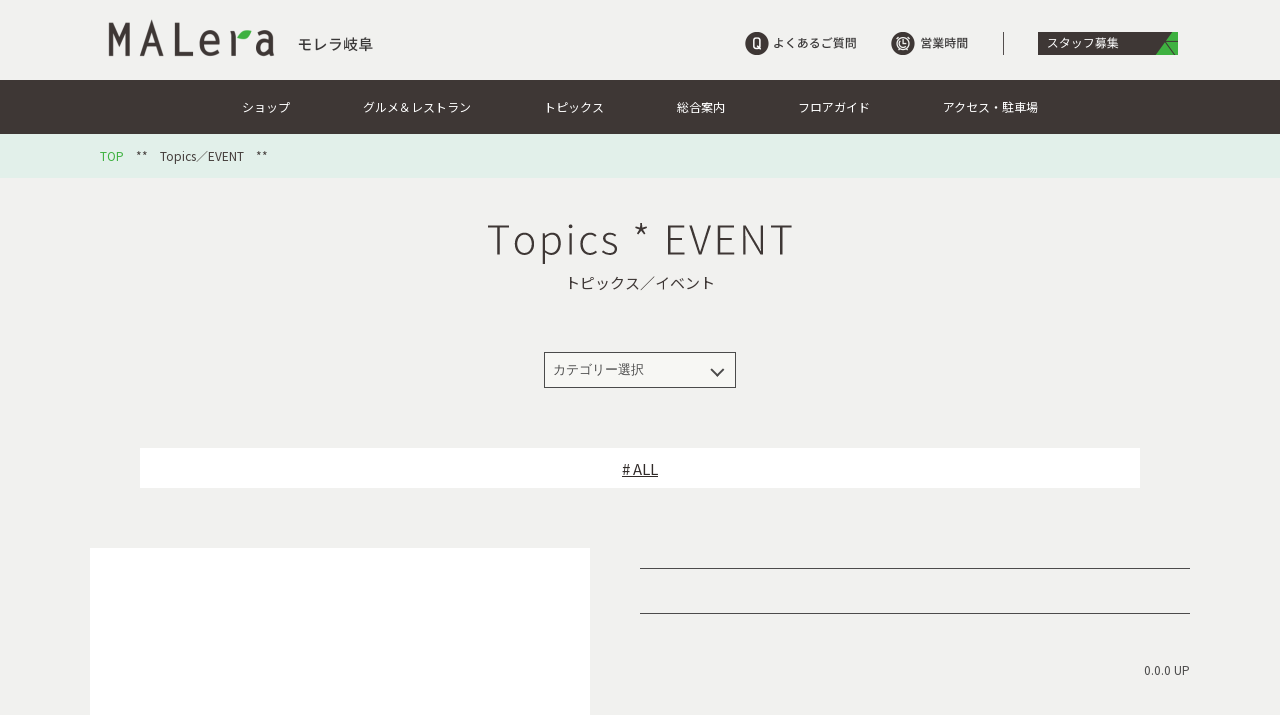

--- FILE ---
content_type: text/html; charset=utf-8
request_url: https://malera-gifu.com/topics-event/detail.cgi?id=1193
body_size: 3957
content:
<!DOCTYPE html PUBLIC "-//W3C//DTD XHTML 1.0 Transitional//EN" "http://www.w3.org/TR/xhtml1/DTD/xhtml1-transitional.dtd">
<html xmlns="http://www.w3.org/1999/xhtml">
<head>
<meta http-equiv="Content-Type" content="text/html; charset=UTF-8" />
<meta name="viewport" content="width=device-width,initial-scale=1.0,minimum-scale=1.0,maximum-scale=1.0,user-scalable=0">
<meta name="keywords" content="モレラ,岐阜,映画,レストラン,ショッピング,シネマ">
<meta name="description" content="樽見鉄道モレラ岐阜駅前。映画、レストラン、イベント、お買物が一日中楽しめる大型ショッピングセンターです。">
<meta http-equiv="Content-script-type" content="text/javascript" />
<meta http-equiv="Content-style-type" content="text/css" />
<script src= "https://malera-gifu.com/js/jquery.js" type="text/javascript"></script>
<script src= "https://malera-gifu.com/js/smoothScroll.js" type="text/javascript"></script>

<script type="text/javascript">
jQuery(document).ready(function($) {
    //PC環境の場合
    if (window.matchMedia( '(min-width: 768px)' ).matches) { //切り替える画面サイズ
        $.ajax({
            url: '../js/scrolltopcontrol_s2.js',
            dataType: 'script',
            cache: false
      });
    //モバイル環境の場合
    } else {
       $.ajax({
            url: '../js/scrolltopcontrol_s2_sp2.js',
            dataType: 'script',
            cache: false
        });
    };
});
</script>

<script src= "https://malera-gifu.com/js/menu.js"></script>

<script type="text/javascript" src="https://malera-gifu.com/js/DropDownMenu.js" ></script>
<script language="JavaScript">
<!--
// プルダウンメニュー
flag = false;
function pullDown() {
  if(flag) menulst.style.visibility = "hidden";
  else menulst.style.visibility = "visible";
  flag = !flag;
}
//-->
</script>

<!--NEWS INFO SLIDE-->

<!--NEWS INFO SLIDE-->
<link rel="stylesheet" type="text/css" href="https://malera-gifu.com/slick/slick.css" media="screen" />
<link rel="stylesheet" type="text/css" href="https://malera-gifu.com/slick/slick-theme.css" media="screen" />
<script src="https://malera-gifu.com/slick/slick.min.js"></script>


<link rel="stylesheet" href="https://malera-gifu.com/js/colorbox/colorbox.css" type="text/css">
<script src="https://malera-gifu.com/js/colorbox/jquery.colorbox.js"></script>
<!-- aa -->
<script>
	jQuery(function(){
	    jQuery(".colorbox").colorbox({
		    maxWidth:"80%",
		    maxHeight:"80%",
		    opacity: 0.7
		});
	});
</script>

<script>
    jQuery(function() {
	  jQuery(".hourtime").colorbox({
	    inline:true,
	    maxWidth:"90%",
	    maxHeight:"90%",
	    opacity: 0.7
	  });
	});
</script>

<link rel="stylesheet" href="https://malera-gifu.com/css/base.css?2.0.5" type="text/css" />

<link rel="stylesheet" href="https://use.fontawesome.com/releases/v5.6.3/css/all.css" type="text/css" />

<link rel="stylesheet" href="https://malera-gifu.com/css/mgstd.css?2.0.5" type="text/css" />


<title> | トピックス／イベントニュース | モレラ岐阜公式HP | MAlLera</title>

<link rel="stylesheet" href="../css/topics.css" type="text/css" />
<script>
	function open_youtube_window(code){   
	  jQuery.colorbox({width:"80%", height:"80%", iframe:true, href:"https://www.youtube.com/embed/"+code+"?autoplay=1"});
	}
</script>


<!-- Google tag (gtag.js) -->
<script async src="https://www.googletagmanager.com/gtag/js?id=G-1MV34V364V"></script>
<script>
  window.dataLayer = window.dataLayer || [];
  function gtag(){dataLayer.push(arguments);}
  gtag('js', new Date());

  gtag('config', 'G-1MV34V364V');
  gtag('config', 'UA-35755819-1');
</script>


<!--facebook ピクセルタグ-->
<!-- Meta Pixel Code -->
<script>
!function(f,b,e,v,n,t,s)
{if(f.fbq)return;n=f.fbq=function(){n.callMethod?
n.callMethod.apply(n,arguments):n.queue.push(arguments)};
if(!f._fbq)f._fbq=n;n.push=n;n.loaded=!0;n.version='2.0';
n.queue=[];t=b.createElement(e);t.async=!0;
t.src=v;s=b.getElementsByTagName(e)[0];
s.parentNode.insertBefore(t,s)}(window, document,'script',
'https://connect.facebook.net/en_US/fbevents.js');
fbq('init', '3157617731226384');
fbq('track', 'PageView');
</script>
<noscript><img height="1" width="1" style="display:none"
src="https://www.facebook.com/tr?id=3157617731226384&ev=PageView&noscript=1"
/></noscript>
<!-- End Meta Pixel Code -->
<!--/facebook ピクセルタグ-->
</head>
<body>



<!--HEADER-->
<p id="pagetopbtn"><a href="#wrap"><img src="https://malera-gifu.com/img/common/pagetop.png" width="100%"></a></p>
<a href="#top" id="top"></a>
<header>
        <div id="hour"><script>
      function showPopup(){  
        var x = document.getElementsByClassName("hourtime-sp-wrapper");
        x[0].classList.remove("is-hidden");
        }
      function hidePopup(){ 
        var x = document.getElementsByClassName("hourtime-sp-wrapper");
        x[0].classList.add("is-hidden");
        }
</script>

<ul>

<button onclick="showPopup()"><img src="https://malera-gifu.com/img/sp/common/header_bnr-hours.gif" alt="営業時間" width="100%"></button>
<div class="hourtime-sp-wrapper is-hidden">
  <div class="hourtime-sp-bg" onclick="hidePopup()"></div>
  <div class="hourtime-sp-main">

    <section id="hourtimewrap">
        <div id="hourtime">
            <div class="closebtn" onclick="hidePopup()">×</div>
            <div class="title">営業時間</div>
            <ul>
            <li>
                <div class="area">専門店</div>
				<div class="time">10:00 〜 21:00</div>
            </li>
            <li>
                <div class="area">フードガーデン</div>
				<div class="time">10:00 〜 21:00　</div>
            </li>
            <li>
                <div class="area">グルメアベニュー</div>
				<div class="time">11:00 〜 22:00</div>
            </li>
            <li>
				<div class="area">ATM営業時間 10:00 〜 21:00</div>
            </li>
            <li>
				<div class="area">駐車場（東側）終日</div>
            </li>
            <li>
				<div class="area">駐車場（⻄側）9:00 〜 22:00</div>
            </li>
            </ul>
            <div class="btn-detail vect"><a href="https://malera-gifu.com/info-businesshours/#anc01">詳しくはこちら</a></div>
        </div>
    </section>

    </div>
</div>


</div>
    <div id="logowrap">
        <h1 id="logo"><a href="https://malera-gifu.com/"><img src="https://malera-gifu.com/img/common/logo.png" alt="モレラ岐阜" width="100%"></a></h1>
    </div>
	<div id="bnr">
        <div class="bnr-staff"><a href="https://malera-gifu-recruit.jp/-/top/" target="_blank"><img src="https://malera-gifu.com/img/common/header_bnr-staff.gif" alt="スタッフ募集" width="100%"></a></div>
        <div class="bnr-link1"><a href="https://malera-gifu.com/info-businesshours/"><img src="https://malera-gifu.com/img/common/header_bnr-hours.gif" alt="営業時間" width="100%"></a></div>
        <div class="bnr-link2"><a href="https://malera-gifu.com/info-faq/"><img src="https://malera-gifu.com/img/common/header_bnr-faq.gif" alt="よくあるご質問" width="100%"></a></div>
    </div>
    
    <div id="menu-sp-area">
		<div class="menu-sp">
	        <div id="nav">
	        
	            <div class="btn-close">&nbsp;</div>
	            <ul>
	                <li class="vect"><a href="https://malera-gifu.com/">HOME</a></li>
	                <li class="vect"><a href="https://malera-gifu.com/shopguide/">ショップ</a></li>
	                <li class="vect"><a href="https://malera-gifu.com/gourmet/">グルメ＆レストラン</a></li>
	                <li class="topi vect">トピックス</li>
	                <li class="sbmenu"><a href="https://malera-gifu.com/topics-event">イベントニュース</a></li>
	                <li class="sbmenu"><a href="https://malera-gifu.com/topics-shopnews">ショップニュース</a></li>
	                <li class="sbmenu"><a href="https://malera-gifu.com/topics-malera">モレラからのお知らせ</a></li>
	                <li class="sbmenu"><a href="https://malera-gifu.com/topics-campaign/">セール・キャンペーン</a></li>
	                <li class="vect"><a href="https://malera-gifu.com/information/">総合案内</a></li>
	                <li class="vect"><a href="https://malera-gifu.com/floorguide/">フロアガイド</a></li>
	                <li class="vect"><a href="https://malera-gifu.com/info-access/">アクセス・駐車場</a></li>
	            </ul>
                <table class="ftmenu">
                    <tr>
                        <td><a href="https://malera-gifu.com/info-faq/">よくあるご質問</a></td>
                        <td><a href="https://malera-gifu-recruit.jp/-/top/" target="_blank">スタッフ募集</a></td>
                    </tr>
                    <tr>
                        <td><a href="https://malera-gifu.com/sitemap/">サイトマップ</a></td>
                        <td><a href="https://malera-gifu.com/privacy/">プライバシーポリシー</a></td>
                    </tr>
                </table>
	        </div>
	        <button class="menu"><span></span><span></span><span></span></button>
	    </div>
	    <div class="btn-open">&nbsp;</div>
	    
	</div>

</header>

<h2 id="naviwrap">
    <div id="navi">
		<a href="../shopguide/">ショップ</a>
<a href="../gourmet/">グルメ＆レストラン</a>
<a href="#" id="mmenu1" onMouseOver="mopen(1);" onMouseOut="mclosetime();">トピックス</a>
<div class="submenu" id="menu1" onMouseOver="mcancelclosetime()" onMouseOut="mclosetime();">
    <div class="list-menu">
        <a href="../topics-event/">イベントニュース</a>
        <a href="../topics-shopnews/">ショップニュース</a>
        <a href="../topics-malera/">モレラからのお知らせ</a>
        <a href="../topics-campaign/">セール・キャンペーン</a>
    </div>
</div>
<a href="../information/">総合案内</a>
<a href="../floorguide/">フロアガイド</a>
<a href="../info-access/">アクセス・駐車場</a>
    </div>
</h2>


<!--CRUMB-->
<div id="crumb">
    <div class="inner"><a class="top" href="https://malera-gifu.com/">TOP</a>　**　<a href="./">Topics／EVENT</a>　**　</div>
</div>


<!--CONTENTS-->
<div id="container">


<h2 id="topicsevent_title"><img src="../img/topics/topicsevent-title.svg" alt="topics event"></h2>
<h3 id="contents_sbtitle">トピックス／イベント</h3>

<div class="topics-slct bx">
<select onchange="location.href=this.value">
    <option value="" hidden>カテゴリー選択</option>
    <option value="https://malera-gifu.com/topics-event">イベント</option>
    <option value="https://malera-gifu.com/topics-shopnews">ショップニュース</option>
    <option value="https://malera-gifu.com/topics-malera">モレラからのお知らせ</option>
    <option value="https://malera-gifu.com/topics-campaign">セール・キャンペーン</option>
</select>
</div>

		<div id="tag">	<a href='./?md=all'"># ALL</a>
</div>


<div id="topics_detail">
    <div class="ph">
    	<li><img src='https://malera-gifu.com/img/noimg.gif' alt='' style='width:100%;' />
    	
    </div>
    <div class="conts">
        <div class="ttl"></div>
        <div class="area">
        	
        	
        </div>
        <p></p>
        
        <div class="date">0.0.0 UP</div>
    </div>
</div>




<div class="btnbase"><a href="./" class="btn"><span class="btn-more vect">イベント一覧</span></a></div>

    
</div>
<!--/CONTENTS-->



<!--footer-->

<footer>
    <div id="ft-navi">
        <a href="../info-faq/">よくあるご質問</a><a href="../info-eventspace/">イベント・催事スペースのご案内</a><span class="br-sp"></span>
        <a href="https://malera-gifu-recruit.jp/-/top/index.html">スタッフ募集</a><a href="../sitemap/">サイトマップ</a><span class="br-sp"></span>
        <a href="../privacy/">プライバシーポリシー</a><a href="https://malera-gifu.com/staffonly/menu.php">スタッフサイト</a>
    </div>
    <h2 class="logo"><a href="../"><img src="../img/common/logo-ft.png" alt="モレラ岐阜" width="100%"></a></h2>
    <div class="copy">Copyright &copy; モレラ岐阜 , All Rights Reserved</div>
</footer>



</body>
</html>


--- FILE ---
content_type: text/css
request_url: https://malera-gifu.com/slick/slick-theme.css
body_size: 925
content:
@charset 'UTF-8';
/* Slider */
.slick-loading .slick-list
{
    background: #fff url('ajax-loader.gif') center center no-repeat;
}

/* Icons */
@font-face
{
}
/* Arrows */
.slick-prev
{
    position: absolute;
    top: 28%;

    display: block;

    width: 48px;
    height: 42px;
    padding: 0;

    cursor: pointer;

    color: transparent;
    border: none;
    outline: none;
  background: url(../img/slide/arrow-L.png); background-size: 48px 42px;
    z-index: 100;
}
.slick-next
{
    position: absolute;
    top: 28%;

    display: block;

    width: 48px;
    height: 42px;
    padding: 0;

    cursor: pointer;

    color: transparent;
    border: none;
    outline: none;
  background: url(../img/slide/arrow-R.png); background-size: 48px 42px;
    z-index: 100;
}
.slick-next:hover,
.slick-next:focus
{
    color: transparent;
    outline: none;
  background: url(../img/slide/arrow-R.png); background-size: 48px 42px;
}
.slick-prev:hover,
.slick-prev:focus
{
    color: transparent;
    outline: none;
  background: url(../img/slide/arrow-L.png); background-size: 48px 42px;
}
.slick-prev:hover:before,
.slick-prev:focus:before,
.slick-next:hover:before,
.slick-next:focus:before
{
    opacity: 1;
}
.slick-prev.slick-disabled:before,
.slick-next.slick-disabled:before
{
    opacity: .25;
}

.slick-prev:before,
.slick-next:before
{
    font-family: 'slick';
    font-size: 20px;
    line-height: 1;

    opacity: .75;
    color: white;

    -webkit-font-smoothing: antialiased;
    -moz-osx-font-smoothing: grayscale;
}

.slick-prev
{
    left: -16px;
}
[dir='rtl'] .slick-prev
{
    right: -16px;
    left: auto;
}
.slick-prev:before
{
}
[dir='rtl'] .slick-prev:before
{
}

.slick-next
{
    right: -16px;
}
[dir='rtl'] .slick-next
{
    right: auto;
    left: -16px;
}
.slick-next:before
{
}
[dir='rtl'] .slick-next:before
{
}





/* Dots */
.slick-dotted.slick-slider
{
    margin-bottom: 30px;
}

.slick-dots
{
    position: absolute;
    bottom: -25px;

    display: block;

    width: 100%;
    padding: 0;
    margin: 0;

    list-style: none;

    text-align: center;
}
.slick-dots li
{
    position: relative;

    display: inline-block;

    width: 20px;
    height: 20px;
    margin: 0 5px;
    padding: 0;

    cursor: pointer;
}
.slick-dots li button
{
    font-size: 0;
    line-height: 0;

    display: block;

    width: 20px;
    height: 20px;
    padding: 5px;

    cursor: pointer;

    color: transparent;
    border: 0;
    outline: none;
    background: transparent;
}
.slick-dots li button:hover,
.slick-dots li button:focus
{
    outline: none;
}
.slick-dots li button:hover:before,
.slick-dots li button:focus:before
{
    opacity: 1;
}
.slick-dots li button:before
{
    font-family: 'slick';
    font-size: 6px;
    line-height: 20px;

    position: absolute;
    top: 0;
    left: 0;

    width: 20px;
    height: 20px;

    content: '•';
    text-align: center;

    opacity: .25;
    color: black;

    -webkit-font-smoothing: antialiased;
    -moz-osx-font-smoothing: grayscale;
}
.slick-dots li.slick-active button:before
{
    opacity: .75;
    color: black;
}



@media only screen and (max-width: 768px) {

.svect-non .slick-prev, .svect-non .slick-next { display: none; }

.slick-prev
{
    position: absolute;
    top: 27%;

    display: block;

    width: 44px;
    height: 38px;
    padding: 0;

    cursor: pointer;

    color: transparent;
    border: none;
    outline: none;
  background: url(../img/slide/arrow-L.png); background-size: 44px 38px;
    z-index: 10;
}
.slick-next
{
    position: absolute;
    top: 27%;

    display: block;

    width: 44px;
    height: 38px;
    padding: 0;

    cursor: pointer;

    color: transparent;
    border: none;
    outline: none;
  background: url(../img/slide/arrow-R.png); background-size: 44px 38px;
    z-index: 10;
}
.slick-next:hover,
.slick-next:focus
{
    color: transparent;
    outline: none;
  background: url(../img/slide/arrow-R.png); background-size: 44px 38px;
}
.slick-prev:hover,
.slick-prev:focus
{
    color: transparent;
    outline: none;
  background: url(../img/slide/arrow-L.png); background-size: 44px 38px;
}
.slick-prev:hover:before,
.slick-prev:focus:before,
.slick-next:hover:before,
.slick-next:focus:before
{
    opacity: 1;
}
.slick-prev.slick-disabled:before,
.slick-next.slick-disabled:before
{
    opacity: .25;
}

.slick-prev:before,
.slick-next:before
{
    font-family: 'slick';
    font-size: 20px;
    line-height: 1;

    opacity: .75;
    color: white;

    -webkit-font-smoothing: antialiased;
    -moz-osx-font-smoothing: grayscale;
}

.slick-prev
{
    left: 0px;
}
[dir='rtl'] .slick-prev
{
    right: 0px;
    left: auto;
}
.slick-prev:before
{
}
[dir='rtl'] .slick-prev:before
{
}

.slick-next
{
    right: 0px;
}
[dir='rtl'] .slick-next
{
    right: auto;
    left: 0px;
}
.slick-next:before
{
}
[dir='rtl'] .slick-next:before
{
}

}


--- FILE ---
content_type: text/css
request_url: https://malera-gifu.com/css/base.css?2.0.5
body_size: 5690
content:
@import url(//fonts.googleapis.com/earlyaccess/notosansjp.css);
@charset "UTF-8";
/* CSS Document */

html			{ height: 100%; background: #f1f1ef; }
body			{ margin: 0; padding: 0 0 1px 0; border: 0; color: #4c4c4c; text-align: left; font-size: 90%; font-family: 'Noto Sans JP', sans-serif; font-weight: normal; font-style: normal; -webkit-text-size-adjust: 100%; }
div				{ vertical-align: bottom; line-height: 1em; }
form			{ margin:0; padding:0; }
img				{ margin:0; padding:0; font-size:0; line-height:0; border:0; }
ul,ol,li		{ margin:0px; padding:0px; list-style-type:none; line-height:1em;/*IE・FF*/ vertical-align:top;/*IE*/ }
h1,h2,h3,h4,h5,h6,p,address { font-size:100%; font-weight:normal; font-style:normal; margin-left:0; margin-right:0; margin-top:0; }
a { text-decoration: none; outline: none!important; }
a[href^="tel:"] { color: #ff0000; text-decoration: none; }


header			{ position: relative; margin: 0 auto; padding: 0; width: 100%; height: 80px; }
header #hour	{ display: none; }
header #logowrap{ position: absolute; top: 15px; left: 8vw; margin: 0; padding: 0; display: flex; }
header #logo	{ margin: 0; padding: 0; width: 285px; }
header #aniv_15th	{ margin: 0; padding: 0; width: 158px; }
header #bnr 	{ position: absolute; top: 32px; right: 8vw; margin: 0; padding: 0; width: 600px; overflow: hidden; }
header #bnr .bnr-staff	{ float: right; margin: 0 0 0 34px; padding: 0 0 0 34px; width: 140px; border-left: 1px solid #534d4d; }
header #bnr .bnr-link1	{ float: right; margin: 0 0 0 34px; padding: 0; width:  78px; }
header #bnr .bnr-link2	{ float: right; margin: 0 0 0 34px; padding: 0; width: 112px; }

@media only screen and (max-width: 1200px) {
header			{ position: relative; margin: 0 auto; padding: 0; width: 1200px; height: 80px; }
}

@media only screen and (max-width: 1030px) {
header			{ position: relative; margin: 0 auto; padding: 0; width: 100%; height: 80px; }
header #hour	{ display: none; }
header #logowrap{ position: absolute; top: 2.5vw; left: 1vw; margin: 0; padding: 0; display: flex; }
header #logo	{ margin: 0; padding: 0; width: 33%; }
header #aniv_15th	{ margin: 0; padding: 0; width: 18%; }
header #bnr 	{ position: absolute; top: 32px; right: 1vw; margin: 0; padding: 0; width: 600px; overflow: hidden; }
header #bnr .bnr-staff	{ float: right; margin: 0 0 0 14px; padding: 0 0 0 14px; width: 140px; border-left: 1px solid #534d4d; }
header #bnr .bnr-link1	{ float: right; margin: 0 0 0 14px; padding: 0; width:  78px; }
header #bnr .bnr-link2	{ float: right; margin: 0 0 0 14px; padding: 0; width: 112px; }
}

@media only screen and (max-width: 768px) {
header			{ position: relative; margin: -100px 0 0 0; padding: 0; width: 100%; height: 70px; display: -webkit-flex; display: flex; background-size: 29.6px 9.6px; position: fixed; z-index: 100; 
background-image: url(../img/sp/common/btn-menu.gif);
background-repeat: no-repeat;
    background-color: #fff;
    background-position: right 16px bottom 14px; }
header #hour	    { display: block; margin: 12px 0 0 -5px; padding: 0; }
header #hour img   { width: 46px; }
header #logowrap{ position: static; margin: 0 0 0 -8px; padding: 0; }
header #logo	    { margin: 0; padding: 19px 0 0 0; width: 56%; }
header #logo img    { width: 100%; }
header #aniv_15th   { margin: 0 0 0 -8px; padding: 19px 0 0 0; width: 32%; }
header #aniv_15th img    { width: 100%; }
header #bnr 	{ display: none; }
header #hour button	    { border: none; background: none; }
    
@media screen and (orientation: landscape) {
header #logowrap{ position: static; margin: 0 0 0 20%; padding: 0; }
header #logo	    { margin: 0; padding: 17px 0 0 0; width: 40%; }
header #logo img    { width: 100%; }
header #aniv_15th   { margin: 0 0 0 0; padding: 17px 0 0 0; width: 24%; }
header #aniv_15th img    { width: 100%; }
}
}


footer			{ margin: 0; padding: 70px 0; width: 100%; background: #302a28; border-top: 10px solid #3e3735; text-align: center; clear: both; }
footer #ft-navi	{ margin: 0 auto 90px auto; padding: 0; width: 1100px; font-size: 12px; color: #fff; line-height: 1.2em; }
footer #ft-navi a	{ margin: 0 20px; padding: 10px 0; text-decoration: none; color: inherit; }
footer #ft-navi a { display: inline-block; position: relative; text-decoration: none; }
footer #ft-navi a::after { position: absolute; content: ''; top: 2.5em; left: 0; width: 100%; height: 1px; opacity: 0; background: #3eb140; transition: all .6s ease 0s; visibility: hidden; }
footer #ft-navi a:hover { cursor: pointer; }
footer #ft-navi a:hover::after { bottom: 2px; opacity: 1; visibility: visible; }

footer h2.logo	{ margin: 0 auto 30px auto; padding: 0; width: 166px; }
footer .copy	{ margin: 0; padding: 0; font-size: 11px; color: #fff; line-height: 1.2em; text-align: center; letter-spacing: 2px; }

@media only screen and (max-width: 1200px) {
footer			{ margin: 0; padding: 70px 0; width: 1200px; background: #302a28; border-top: 10px solid #3e3735; text-align: center; clear: both; }
}

@media only screen and (max-width: 768px) {
footer			{ margin: 0; padding: 25px 0; width: 100%; background: #302a28; border-top: 10px solid #3e3735; text-align: left; }
footer #ft-navi	{ margin: 0 auto 50px auto; padding: 0; width: 93%; font-size: 12px; color: #fff; line-height: 1.2em; overflow: hidden; }
footer #ft-navi a	{ margin: 0 0; padding: 10px 0; text-decoration: none; color: inherit; width: 50%; display: block; float: left; }
footer #ft-navi a:hover::after { bottom: 2px; opacity: 0; visibility: visible; }

footer h2.logo	{ margin: 0 auto 30px auto; padding: 0; width: 40%; }
footer .copy	{ margin: 0; padding: 0; font-size: 11px; color: #fff; line-height: 1.2em; text-align: center; letter-spacing: 2px; }

@media screen and (orientation: landscape) {
footer #ft-navi	{ margin: 0 auto 30px auto; padding: 0; width: 93%; font-size: 14px; color: #fff; line-height: 1.2em; overflow: hidden; }
footer #ft-navi a	{ margin: 0; padding: 10px 0 10px 10%; text-decoration: none; color: inherit; width: 40%; display: block; float: left; }
footer h2.logo	{ margin: 0 auto 20px auto; padding: 0; width: 20%; }
}
}


#naviwrap			{ margin: 0 0 0 0; padding: 0 0; width: 100%; background: #3e3735; }
#naviwrap #navi		{ margin: 0 auto; padding: 0; width: 1100px; font-size: 12px; color: #fff; line-height: 1.2em; text-align: center; position: relative; }
#naviwrap #navi a	{ margin: 0 30px; padding: 20px 5px; color: inherit; text-decoration: none; }
#naviwrap #navi a { display: inline-block; position: relative; text-decoration: none; }
#naviwrap #navi a::after { position: absolute; content: ''; top: 3.3em; left: 0; width: 100%; height: 1px; opacity: 0; background: #3eb140; transition: all .6s ease 0s; visibility: hidden; }
#naviwrap #navi a:hover { cursor: pointer; }
#naviwrap #navi a:hover::after { bottom: 2px; opacity: 1; visibility: visible; }

#naviwrap .list-menu		{ margin: 0; padding: 13px 0; border-top: 2px solid #2f2927; border-bottom: 2px solid #2f2927; }
#naviwrap .list-menu a		{ margin: 0; padding: 13px 0 !important; font-size: 12px; color: #f1f1ef; line-height: 1em; text-align: left; text-decoration: none; }
#naviwrap .list-menu a::after { position: absolute; content: ''; top: 2.7em !important; left: 0; width: 100%; height: 1px; opacity: 0; background: #3eb140; transition: all .6s ease 0s; visibility: hidden; }

#naviwrap .submenu		{ visibility: hidden; position: absolute; top: 53px; left: 420px; width: 200px; background: #36302e; z-index: 100; margin: 0; padding: 13px 0;  }

@media only screen and (max-width: 1200px) {
#naviwrap			{ margin: 0 0 0 0; padding: 0 0; width: 1200px; background: #3e3735; }
}

@media only screen and (max-width: 768px) {
#naviwrap			{ display: none; }
}

/* ==================================================
MENU
===================================================== */

.menu-sp	{ display: none; }


@media screen and (max-width: 768px) {

.menu-sp	{ display: block; width: 100%; }

.menu, .menu span { display: inline-block; -webkit-transition: all .6s; transition: all .6s; box-sizing: border-box; }

.btn-open	{ margin: 0; padding: 0; width: 54px; height: 54px; border-radius: 16px; position: absolute; right: 12px; top: 7px; }
.btn-close	{ margin: 0; padding: 0; width: 54px; height: 54px; border-radius: 16px; position: absolute; right: 12px; top: 7px; }

.menu { position: fixed; top: 15px; right: 15px; width: 31px; height: 23px; z-index: 10; border: none; background: #fff; }

.menu span { position: absolute; left: 0; width: 100%; height: 3px; background-color: #323131; z-index: 1000; }

.menu span:nth-of-type(1) { top: 0px; }
.menu span:nth-of-type(2) { top: 10px; }
.menu span:nth-of-type(3) { bottom: 0px; }

.menu.active span:nth-of-type(1) { -webkit-transform: translateY(10px) rotate(45deg); transform: translateY(10px) rotate(45deg); }
.menu.active span:nth-of-type(2) { opacity: 0; }
.menu.active span:nth-of-type(3) { -webkit-transform: translateY(-10px) rotate(-45deg); transform: translateY(-10px) rotate(-45deg); }



#nav { position: fixed; top: 70px; right: 0; z-index: 10; padding: 0 7%; width: 86%; height: 100%; opacity: 0; transition: all 0.6s ease-in-out; visibility: hidden; background: #fff;  }

#nav.active { right: 0; opacity: 1.0; -moz-transform: translateX(0); -webkit-transform: translateX(0); transform: translateX(0); visibility: visible; }

#nav ul				{ margin: 0 auto 15px auto; padding: 0 0 0 15px; width: 80%; }
#nav ul li			{ position: relative; display: block; list-style-type: none; margin: 0; padding: 0; width: 100%; border: none; border-bottom: 1px solid #e4e7e4; }
#nav ul li a	{ display: block; padding: 10px 0 10px 0; transition: all 0.6s ease-in-out; text-align: left; text-decoration: none; color: #3e3735; font-size: 14px; line-height: 1em; vertical-align: middle; }

#nav ul li::before{ left: 0; width: 6px; height: 6px; border-top: 1px solid #3eb140; border-right: 1px solid #3eb140; -webkit-transform: rotate(45deg); transform: rotate(45deg); }

#nav ul li.topi		{ position: relative; display: block; list-style-type: none; margin: 0; padding: 10px 0 10px 0; width: 100%; border: none; border-bottom: 1px solid #e4e7e4; }
#nav ul li.topi::before{ left: -28px; width: 6px; height: 6px; border-top: 1px solid #3eb140; border-right: 1px solid #3eb140; -webkit-transform: rotate(135deg); transform: rotate(135deg); }


#nav .vect::before,
#nav .vect::after{ position: absolute; top: 0; bottom: 0; left: -30px; margin: auto; content: ""; vertical-align: middle; }

#nav ul li.sbmenu	{ position: relative; display: block; list-style-type: none; margin: 0; padding: 0 0 0 10%; width: 90%; border: none; border-bottom: 1px solid #e4e7e4; }

#nav table.ftmenu      { margin: 0 auto; padding: 0 0 0 10px; width: 80%; border-spacing: 0; }
#nav table.ftmenu td   { margin: 0 auto; padding: 13px 0; width: 50%; font-size: 12px; color: #3e3735; line-height: 1em; text-align: left; }
#nav table.ftmenu a   { color: inherit; }
}







.btn-more           { position: relative; margin: 0 auto; padding: 15px 50px 15px 30px; border: 1px solid #4c4b4b; font-size: 14px; color: #4c4b4b; line-height: 1.2em; text-align: center; }
.btn-more:hover     { position: relative; margin: 0 auto; padding: 15px 50px 15px 30px; border: 1px solid #4c4b4b; font-size: 14px; color: #fffef7; line-height: 1.2em; transition: all 0.6s; background: #4c4b4b; text-align: center; }
.btn-more::before,
.btn-more::after{ position: absolute; top: 0; bottom: 0; right: -450px; margin: auto; content: ""; vertical-align: middle; }

.btnbase .vect::before{ right: 24px; width: 8px; height: 8px; border-top: 1.5px solid #4c4b4b; border-right: 1.5px solid #4c4b4b; -webkit-transform: rotate(45deg); transform: rotate(45deg); }

a.btn { text-decoration: none; }
a.btn:hover .vect::before{ right: 24px; width: 8px; height: 8px; border-top: 1.5px solid #fffef7; border-right: 1.5px solid #fffef7; -webkit-transform: rotate(45deg); transform: rotate(45deg); }

.btnbase { margin: 0; text-align: center; }
.bb1 { margin: 50px 0 60px 0; }
.bb2 { background: #fff; }
.bb3 { margin: 50px 0 100px 0; }

.btn-search { position: relative; margin: 0 auto; padding: 15px 0; border: 1px solid #4c4b4b; font-size: 14px; color: #4c4b4b; line-height: 1.2em; text-align: center; clear: both; background: #fff; width: 20%; }
.btn-search i { position: absolute; top: 15px; right: 15px; font-size: 15px; color: #4c4b4b; }
.btn-search:hover { position: relative; margin: 0 auto; padding: 15px 0; border: 1px solid #4c4b4b; font-size: 14px; color: #fff; line-height: 1.2em; text-align: center; clear: both; background: #4c4b4b; width: 20%; transition: all 0.6s;  }
.btn-search:hover i { position: absolute; top: 15px; right: 15px; font-size: 15px; color: #fff; }

@media screen and (max-width: 768px) {
.btn-more    { position: relative; margin: 0 auto; padding: 12px 13% 12px 10%; border: 1px solid #4c4b4b; font-size: 14px; color: #4c4b4b; line-height: 1.2em; text-align: center; font-weight: 500; }
.btn-more:hover    { position: relative; margin: 0 auto; padding: 12px 13% 12px 10%; border: 1px solid #4c4b4b; font-size: 14px; color: #fffef7; line-height: 1.2em; text-align: center; font-weight: 500; }
.btn-more::before,
.btn-more::after{ position: absolute; top: 0; bottom: 0; right: -450px; margin: auto; content: ""; vertical-align: middle; }

.btnbase .vect::before{ right: 10%; width: 8px; height: 8px; border-top: 1.5px solid #4c4b4b; border-right: 1.5px solid #4c4b4b; -webkit-transform: rotate(45deg); transform: rotate(45deg); }

a.btn { text-decoration: none; }
a.btn:hover .vect::before{ right: 10%; width: 8px; height: 8px; border-top: 1.5px solid #fffef7; border-right: 1.5px solid #fffef7; -webkit-transform: rotate(45deg); transform: rotate(45deg); }

.btnbase { margin: 0 auto; width: 100%; text-align: center; }
.bb1 { margin: 50px 0 60px 0; }
.bb2 { background: #fff; }
.bb3 { margin: 50px 0 100px 0; }

.btn-search { position: relative; margin: 0 auto; padding: 15px 5% 15px 0; border: 1px solid #4c4b4b; font-size: 14px; color: #4c4b4b; line-height: 1.2em; text-align: center; clear: both; background: #fff; width: 35%; }
.btn-search i { position: absolute; top: 15px; right: 15px; font-size: 15px; color: #4c4b4b; }
.btn-search:hover { position: relative; margin: 0 auto; padding: 15px 0; border: 1px solid #4c4b4b; font-size: 14px; color: #fff; line-height: 1.2em; text-align: center; clear: both; background: #4c4b4b; width: 40%; transition: all 0.6s;  }
.btn-search:hover i { position: absolute; top: 15px; right: 15px; font-size: 15px; color: #fff; }
}


#crumb      { margin: 0 0 45px 0; padding: 0; width: 100%; background: #e2f0ea; }
#crumb .inner  { margin: 0 auto; padding: 16px 0; width: 1080px; font-size: 12px; color: #453e3c; line-height: 1em; }
#crumb .inner a  { margin: 0; padding: 0; font-size: 12px; color: #453e3c; line-height: 1em; text-decoration: none; }

#crumb .inner a { display: inline-block; position: relative; text-decoration: none; }
#crumb .inner a::after { position: absolute; content: ''; top: 1.4em; left: 0; width: 100%; height: 1px; opacity: 0; background: #3eb140; transition: all .6s ease 0s; visibility: hidden; }
#crumb .inner a:hover { cursor: pointer; }
#crumb .inner a:hover::after { bottom: 2px; opacity: 1; visibility: visible; }


#crumb .inner a.top  { margin: 0; padding: 0; font-size: 12px; color: #3eb140; line-height: 1em; text-decoration: none; }

@media only screen and (max-width: 1200px) {
#crumb      { margin: 0 0 45px 0; padding: 0; width: 1200px; background: #e2f0ea; }
}

@media screen and (max-width: 768px) {
#crumb      { display: none; }
}

#container { margin: 0 0 90px 0; }

@media screen and (max-width: 768px) {
#container { margin: 100px 0 50px 0; }
}


@media screen and (min-width: 768px){	
.br-pc { display:block; }
.br-sp { display:none; }
}
@media screen and (max-width: 768px){	
.br-pc { display:none; }
.br-sp { display:block; }
}


.img-pc { display: block; }
.img-sp { display: none; }

@media screen and (max-width: 768px) {
.img-pc { display: none; }
.img-sp { display: block; }
}

@media screen and (max-width: 768px) {
.anchor{ margin-top: -120px; padding-top: 120px; }
}


#contents_sbtitle { margin: 0 auto 60px auto; padding: 0; font-size: 15px; color: #3e3735; line-height: 1.2em; text-align: center; }
.contents_sbtitle2 { margin: 0 auto 30px auto; padding: 0; font-size: 21px; color: #302a28; line-height: 1.2em; text-align: center; text-underline-offset: 10px; text-decoration: underline; letter-spacing: 0.2em; }
.mbtn60 { margin: 0 auto 60px auto; }

.contents_sbtitle3 { margin: 0 auto 60px auto; padding: 0; text-align: center; border-bottom: 4px solid #4c4b4b; width: 1050px; }
.contents_sbtitle3 .ttl { margin: 0 auto -10px auto; padding: 0; font-size: 13px; color: #3e3735; line-height: 1.2em; text-align: center; background: #f1f1ef; width: 300px; }
.contents_sbtitle3 .ttl img { margin: 0 0 10px 0; width: 165px; }

@media screen and (max-width: 768px){	
#contents_sbtitle     { margin: 0 auto 35px auto; padding: 0; font-size: 13px; color: #3e3735; line-height: 1.2em; text-align: center; font-weight: 500; }
.contents_sbtitle2 { margin: 0 auto 20px auto; padding: 0; font-size: 18px; color: #302a28; line-height: 1.2em; text-align: center; text-underline-offset: 10px; text-decoration: underline; font-weight: 500; letter-spacing: 0.1em; }
.mbtn60 { margin: 0 auto 40px auto; }

.contents_sbtitle3 { margin: 0 auto 30px auto; padding: 0; text-align: center; border-bottom: 4px solid #4c4b4b; width: 100%; }
.contents_sbtitle3 .ttl { margin: 0 auto -10px auto; padding: 0; font-size: 16px; color: #3e3735; line-height: 1.2em; font-weight: 500; text-align: center; background: #f1f1ef; width: 50%; }
.contents_sbtitle3 .ttl img { margin: 0 0 10px 0; width: 70%; }

@media screen and (orientation: landscape) {
.contents_sbtitle3 .ttl img { margin: 0 0 10px 0; width: 45%; }
}


}


.slide			{ overflow: hidden; margin: 0 auto 0 auto; padding: 0 50px; width: 1050px; }
.slide .news	{ float: left; margin: 0 25px 50px 25px; padding: 13px 0 0 0; width: 300px; position: relative; }
.slide .news:hover	{ opacity: 0.6; transition: all 0.6s; }
.slide .news .imgbx	{ margin: 0 auto 15px auto; padding: 0; width: 300px; height: 210px; }
.slide .news .imgbx img { width: 300px; height: 210px; object-fit: contain; } 
.slide .news .lead	{ margin: 0 0 10px 0; padding: 0; font-size: 15px; color: #3e3735; line-height: 1.4em; font-weight: 600; 
height: 3em; text-overflow: ellipsis; overflow: hidden; display: -webkit-box; -webkit-box-orient: vertical; -webkit-line-clamp: 2; }
.slide .news .txt 	{ margin: 0 0 13px 0; padding: 0 0 13px 0; font-size: 12px; color: #3e3735; line-height: 1.5em; border-bottom: 1px solid #cfe0dd; 
height: 4.5em; text-overflow: ellipsis; overflow: hidden; display: -webkit-box; -webkit-box-orient: vertical; -webkit-line-clamp: 3; }
.slide .news .tag 	{ margin: 0; padding: 7px 0 5px 0; font-size: 13px; color: #3e3735; line-height: 1.4em; border-top: 1px solid #cfe0dd; }
.slide .news .period{ margin: 0; padding: 0; font-size: 12px; color: #3e3735; line-height: 1.4em; }

.slide .news .new { position: absolute; top: -0; left: 5px; margin: 0; padding: 3px 0 2px 0; width: 6em; text-align: center; font-size: 13px; color: #fff; line-height: 1em; background: #4c4b4b; opacity: 0.9; }


.slide-shop			{ margin: 0 auto 50px auto; padding: 0 50px; width: 1140px; display: flex; flex-wrap: wrap; }
.slide-shop .news	{ float: none; margin: 0 20px 50px 20px; padding: 13px 0 0 0; width: 245px; position: relative; }
.slide-shop .news .imgbx	{ margin: 0 auto 13px auto; padding: 15px; width: 210px; background: #fff; text-align: center; 
box-shadow: -moz-box-shadow: -2px 0px 28px -17px rgba(0, 0, 0, 0.2);
-webkit-box-shadow: -2px 0px 28px -17px rgba(0, 0, 0, 0.2);
-ms-box-shadow: -2px 0px 28px -17px rgba(0, 0, 0, 0.2);
box-shadow: -2px 0px 28px -17px rgba(0, 0, 0, 0.2); }
.slide-shop .news .imgbx img	{ width: 210px; }
.slide-shop .news .area	{ margin: 0 0 10px 0; padding: 0; font-size: 10px; color: #4c4b4b; line-height: 1.2em; }
.slide-shop .news .name 	{ margin: 0 0 3px 0; padding: 0; font-size: 15px; color: #4c4b4b; line-height: 1.2em; font-weight: 600; height: 2.2em; }
.slide-shop .news .txt 	{ margin: 0 0 30px 0; padding: 0; font-size: 12px; color: #4c4b4b; line-height: 1.4em; height: 2em; }

.slide-shop .news .new { position: absolute; top: 20px; left: 33%; margin: 0; padding: 3px 0 2px 0; width: 6em; text-align: center; font-size: 13px; color: #4c4b4b; line-height: 1em; background: #e6f8e6; opacity: 0.9; }

.slide-shop .news:hover { opacity: 0.6; transition: all .6s ease 0s; }

@media only screen and (max-width: 1200px) {
.slide-shop			{ margin: 0 auto 50px auto; padding: 0 0; width: 1140px; display: flex; flex-wrap: wrap; }
}


@media only screen and (max-width: 768px) {
.slide			{ margin: 0 0 0 0%; padding: 20px 0 0 0; width: 100%; }
.slide .news	{ float: left; margin: 0 0 0 -10px; padding: 5px 0 0 0; width: auto; position: relative; }
.slide .news .imgbx	{ margin: 0 0 15px 0; padding: 0 0 0 10%; width: 90%; }
.slide .news .lead	{ margin: 0 0 10px 5px; padding: 0 0 0 40px; font-size: 15px; color: #3e3735; line-height: 1.2em; font-weight: bold; 
height: 2.5em; text-overflow: ellipsis; overflow: hidden; display: -webkit-box; -webkit-box-orient: vertical; -webkit-line-clamp: 2; }
.slide .news .txt 	{ margin: 0 0 12px 5px; padding: 0 0 5px 40px; font-size: 14px; color: #3e3735; line-height: 1.4em; border-bottom: 1px solid #cfe0dd; 
height: 4.5em; text-overflow: ellipsis; overflow: hidden; display: -webkit-box; -webkit-box-orient: vertical; -webkit-line-clamp: 3; }
.slide .news .period{ margin: 0 0 30px 5px; padding: 0 0 0 40px; font-size: 12px; color: #3e3735; line-height: 1.2em; font-weight: 500; }

.slide .news .new { position: absolute; top: -0; left: 0; margin: 0; padding: 3px 0 2px 0; width: 6em; text-align: center; font-size: 13px; color: #fff; line-height: 1em; background: #4c4b4b; opacity: 0.9; }

    
.slide-shop			{ margin: 0 auto 30px auto; padding: 20px 0 0 0; width: 96%; display: flex; flex-wrap: wrap; }
.slide-shop .news	{ margin: 0 2vw 40px 2vw; padding: 5px 0 0 0; width: 44vw; position: relative; }
.slide-shop .news .imgbx	{ margin: 0 auto 13px auto; padding: 0; width: 100%; background: #fff; text-align: center; 
box-shadow: -moz-box-shadow: -2px 0px 28px -17px rgba(0, 0, 0, 0.2);
-webkit-box-shadow: -2px 0px 28px -17px rgba(0, 0, 0, 0.2);
-ms-box-shadow: -2px 0px 28px -17px rgba(0, 0, 0, 0.2);
box-shadow: -2px 0px 28px -17px rgba(0, 0, 0, 0.2); }
.slide-shop .news .imgbx img	{ width: 90%; }
.slide-shop .news .area	{ margin: 0 0 5px 0; padding: 0; font-size: 10px; color: #4c4b4b; line-height: 1.2em; }
.slide-shop .news .name 	{ margin: 0 0 10px 0; padding: 0; font-size: 15px; color: #4c4b4b; line-height: 1.4em; font-weight: 600; }
.slide-shop .news .txt 	{ margin: 0; padding: 0; font-size: 12px; color: #4c4b4b; line-height: 1.4em; }

.slide-shop .news .new { position: absolute; top: 2%; left: 30%; margin: 0; padding: 2px 0 1px 0; width: 5em; text-align: center; font-size: 10px; color: #4c4b4b; line-height: 1em; background: #e6f8e6; opacity: 0.9; }
}




.list-shop			{ overflow: hidden; margin: 0 auto 50px auto; padding: 0 50px; width: 1140px; }
.list-shop .news	{ float: left; margin: 0 20px 50px 20px; padding: 13px 0 0 0; width: 245px; position: relative; }
.list-shop .news .imgbx	{ margin: 0 auto 13px auto; padding: 15px; width: 210px; background: #fff; text-align: center; 
box-shadow: -moz-box-shadow: -2px 0px 28px -17px rgba(0, 0, 0, 0.2);
-webkit-box-shadow: -2px 0px 28px -17px rgba(0, 0, 0, 0.2);
-ms-box-shadow: -2px 0px 28px -17px rgba(0, 0, 0, 0.2);
box-shadow: -2px 0px 28px -17px rgba(0, 0, 0, 0.2); }
.list-shop .news .imgbx img	{ width: 210px; }
.list-shop .news .area	{ margin: 0 0 5px 0; padding: 0; font-size: 10px; color: #4c4b4b; line-height: 1.2em; }
.list-shop .news .name 	{ margin: 0 0 10px 0; padding: 0; font-size: 15px; color: #4c4b4b; line-height: 1.4em; font-weight: bold; }
.list-shop .news .txt 	{ margin: 0; padding: 0; font-size: 12px; color: #4c4b4b; line-height: 1.4em; }

.list-shop .news .new { position: absolute; top: 20px; left: 33%; margin: 0; padding: 3px 0 2px 0; width: 6em; text-align: center; font-size: 13px; color: #4c4b4b; line-height: 1em; background: #e6f8e6; opacity: 0.9; }


@media only screen and (max-width: 768px) {

.list-shop			{ margin: 0 0 30px 4%; padding: 20px 0 0 0; width: 96%; }
.list-shop .news	{ float: left; margin: 0 2% 50px 5%; padding: 0 0 0 0; width: 40%; position: relative; }
.list-shop .news .imgbx	{ margin: 0 auto 13px auto; padding: 0; width: 100%; background: #fff; text-align: center; 
box-shadow: -moz-box-shadow: -2px 0px 28px -17px rgba(0, 0, 0, 0.4);
-webkit-box-shadow: -2px 0px 28px -17px rgba(0, 0, 0, 0.4);
-ms-box-shadow: -2px 0px 28px -17px rgba(0, 0, 0, 0.4);
box-shadow: -2px 0px 28px -17px rgba(0, 0, 0, 0.4); }
.list-shop .news .imgbx img	{ width: 90%; }
.list-shop .news .area	{ margin: 0 0 5px 0; padding: 0; font-size: 10px; color: #4c4b4b; line-height: 1.2em; }
.list-shop .news .name 	{ margin: 0 0 10px 0; padding: 0; font-size: 15px; color: #4c4b4b; line-height: 1.4em; font-weight: bold; }
.list-shop .news .txt 	{ margin: 0; padding: 0; font-size: 12px; color: #4c4b4b; line-height: 1.4em; }

.list-shop .news .new { position: absolute; top: 2%; left: 30%; margin: 0; padding: 2px 0 1px 0; width: 5em; text-align: center; font-size: 10px; color: #4c4b4b; line-height: 1em; background: #e6f8e6; opacity: 0.9; }
}





#pageflow       { margin: 0; padding: 0; text-align: center; }
#pageflow .pg   { margin: 0 0; padding: 4px 12px; font-size: 13px; color: #4c4b4b; line-height: 1em; display: inline-block; }
#pageflow .pg-v   { margin: 0 0; padding: 4px 12px; font-size: 13px; color: #dad9d9; line-height: 1em; display: inline-block; }
#pageflow a     { margin: 0 0; padding: 4px 12px; font-size: 13px; color: #fff; line-height: 1em; background: #4c4b4b; }
#pageflow a:hover { opacity: 0.6; transition: all .6s ease 0s; }

@media only screen and (max-width: 768px) {

#pageflow       { margin: 0; padding: 0; text-align: center; }
#pageflow .pg   { margin: 0; padding: 4px 5px; font-size: 15px; color: #4c4b4b; line-height: 1em; display: inline-block; font-weight: 600; }
#pageflow .pg-v   { margin: 0 10px; padding: 4px 5px; font-size: 15px; color: #dad9d9; line-height: 1em; display: inline-block; font-weight: 600; }
#pageflow a     { margin: 0; padding: 4px 12px; font-size: 15px; color: #fff; line-height: 1em; background: #4c4b4b; font-weight: 600; }
}





.cate-tabwrap			{ margin: 0 0 50px 0; padding: 0 0 0 0; width: 100%; border-bottom: 1px solid #4c4b4b; }
.cate-tabwrap .cate-tab	{ margin: 0 auto -1px auto; padding: 0; width: 1100px; text-align: center; }
.cate-tabwrap .tab2-on	{ margin: 0 5px; padding: 20px 0; text-align: center; font-size: 15px; color: #4c4b4b; line-height: 1em; display: inline-block; width: 30%;
    border-top: 4px solid #4c4b4b; border-left: 4px solid #4c4b4b; border-right: 4px solid #4c4b4b; border-radius: 20px 20px 0 0 ; background: #f1f1ef;  }
.cate-tabwrap .tab2-off	{ margin: 0 5px; padding: 20px 0; text-align: center; font-size: 15px; color: #fff; line-height: 1em; display: inline-block; width: 30%;
    border-top: 4px solid #4c4b4b; border-left: 4px solid #4c4b4b; border-right: 4px solid #4c4b4b; border-radius: 20px 20px 0 0 ; background: #4c4b4b; }

.cate-tabwrap .tab3-on	{ margin: 0 5px; padding: 20px 0; text-align: center; font-size: 15px; color: #4c4b4b; line-height: 1em; display: inline-block; width: 30%;
    border-top: 4px solid #4c4b4b; border-left: 4px solid #4c4b4b; border-right: 4px solid #4c4b4b; border-radius: 20px 20px 0 0 ; background: #f1f1ef;  }
.cate-tabwrap .tab3-off	{ margin: 0 5px; padding: 20px 0; text-align: center; font-size: 15px; color: #fff; line-height: 1em; display: inline-block; width: 30%;
    border-top: 4px solid #4c4b4b; border-left: 4px solid #4c4b4b; border-right: 4px solid #4c4b4b; border-radius: 20px 20px 0 0 ; background: #4c4b4b; }

.cate-listwrap			   { margin: 0 auto 55px auto; padding: 0 0 0 0; width: 1150px; border-bottom: 4px solid #4c4b4b; text-align: center; }
.cate-listwrap .cate-list	{ margin: 0 5px 50px 5px; padding: 0 0 15px 0; width: 170px; border-bottom: 1px solid #4c4b4b; display: inline-block; }
.cate-listwrap .cate-list:hover	{ opacity: 0.6; transition: all 0.6s;  }
.cate-listwrap .cate-list img	{ width: 140px; }

.cate-listwrap2			   { margin: 0 auto 55px auto; padding: 0 0 0 0; width: 1160px; border-bottom: 4px solid #4c4b4b; text-align: center; }
.cate-listwrap2 .cate-list	{ margin: 0 10px 50px 10px; padding: 0 0 15px 0; width: 170px; border-bottom: 1px solid #4c4b4b; display: inline-block; }
.cate-listwrap2 .cate-list:hover	{ opacity: 0.6; transition: all 0.6s;  }
.cate-listwrap2 .cate-list img	{ width: 140px; }

@media only screen and (max-width: 1200px) {
.cate-tabwrap			{ margin: 0 0 50px 0; padding: 0 0 0 0; width: 1200px; border-bottom: 1px solid #4c4b4b; }
}

@media only screen and (max-width: 768px) {
.cate-tabwrap			{ margin: 0 0 40px 0; padding: 0 0 0 0; width: 100%; border-bottom: 1px solid #4c4b4b; }
.cate-tabwrap .cate-tab	{ margin: 0 auto -1px auto; padding: 0; width: 100%; text-align: center; }
.cate-tabwrap .tab2-on	{ margin: 0 1%; padding: 13px 0 14px 0; text-align: center; font-size: 14px; color: #4c4b4b; line-height: 1em; display: inline-block; width: 42%;
    border-top: 4px solid #4c4b4b; border-left: 4px solid #4c4b4b; border-right: 4px solid #4c4b4b; border-radius: 20px 20px 0 0 ; background: #f1f1ef; font-weight: 500; }
.cate-tabwrap .tab2-off	{ margin: 0 1%; padding: 13px 0 14px 0; text-align: center; font-size: 14px; color: #fff; line-height: 1em; display: inline-block; width: 42%;
    border-top: 4px solid #4c4b4b; border-left: 4px solid #4c4b4b; border-right: 4px solid #4c4b4b; border-radius: 20px 20px 0 0 ; background: #4c4b4b; font-weight: 500; }

.cate-tabwrap .tab3-on	{ margin: 0 0.5%; padding: 13px 0 14px 0; text-align: center; font-size: 12px; color: #4c4b4b; line-height: 1em; display: inline-block; width: 29%;
    border-top: 4px solid #4c4b4b; border-left: 4px solid #4c4b4b; border-right: 4px solid #4c4b4b; border-radius: 20px 20px 0 0 ; background: #f1f1ef; font-weight: 500; }
.cate-tabwrap .tab3-off	{ margin: 0 0.5%; padding: 13px 0 14px 0; text-align: center; font-size: 12px; color: #fff; line-height: 1em; display: inline-block; width: 29%;
    border-top: 4px solid #4c4b4b; border-left: 4px solid #4c4b4b; border-right: 4px solid #4c4b4b; border-radius: 20px 20px 0 0 ; background: #4c4b4b; font-weight: 500; }

.cate-listwrap			   { margin: 0 0 50px 0%; padding: 0 1% 0 3%; width: 96%; border-bottom: 4px solid #4c4b4b; text-align: center; overflow: hidden; }
.cate-listwrap .cate-list	{ margin: 0 1% 20px 1%; padding: 0 0 15px 0; width: 31%; border-bottom: none; float: left; }
.cate-listwrap .cate-list:hover	{ opacity: 0.6; transition: all 0.6s;  }
.cate-listwrap .cate-list img	{ width: 100%; }

.cate-listwrap2			   { margin: 0 0 50px 4%; padding: 0; width: 92%; border-bottom: 4px solid #4c4b4b; overflow: hidden; }
.cate-listwrap2 .cate-list	{ margin: 0 1% 20px 1%; padding: 0 0 15px 0; width: 31%; border-bottom: none; float: left; text-align: center; }
.cate-listwrap2 .cate-list:hover	{ opacity: 0.6; transition: all 0.6s;  }
.cate-listwrap2 .cate-list img	{ width: 100%; }

@media screen and (orientation: landscape) {
.cate-listwrap .cate-list img	{ width: 53%; }
.cate-listwrap2 .cate-list img	{ width: 53%; }
}
}


#search-listwrap	{ margin: 0 auto 50px auto; padding: 10px 0 50px 0; width: 1050px; border-bottom: 4px solid #4c4b4b; overflow: hidden; }
#search-listwrap li	{ margin: 0 0 30px 0; padding: 0; width: 260px; float: left; }

@media only screen and (max-width: 768px) {
#search-listwrap	{ margin: 0 auto 50px auto; padding: 10px 5% 50px 5%; width: 90%; border-bottom: 4px solid #4c4b4b; overflow: hidden; }
#search-listwrap li	{ margin: 0 0 30px 0; padding: 0; width: 50%; float: left; }
}

p.kikan_ttl { line-height: 1.4em; }


.mb-reduce  { margin-bottom: -30px; }
@media only screen and (max-width: 768px) {
.mb-reduce  { margin-bottom: -15px; }
}


/* ==================================================
CHECKBOX
===================================================== */
.checkbx {
  display: block;
  position: relative;
  padding-left: 25px;
  margin-bottom: 0;
  cursor: pointer;
  font-size: 13px; color: #444a44;
}
.checkbx input {
  position: absolute;
  z-index: -1;
  opacity: 0;
}
.checkbx__indicator {
  position: absolute;
  top: -2px;
  left: 0;
  height: 16px;
  width: 16px;
    background: #fff; border: 1px solid #444a44;
}
.checkbx input:checked ~ .checkbx__indicator {
  background: #444a44;
}
.checkbx input:disabled ~ .checkbx__indicator {
  background: #e6e6e6;
  opacity: 0.6;
  pointer-events: none;
}
.checkbx__indicator:after {
  content: '';
  position: absolute;
  display: none;
}
.checkbx input:checked ~ .checkbx__indicator:after {
  display: block;
}
.checkbx--checkbox .checkbx__indicator:after {
  left: 6px;
  top: 2px;
  width: 3px;
  height: 8px;
  border: solid #fff;
  border-width: 0 2px 2px 0;
  transform: rotate(45deg);
}
.checkbx--checkbox input:disabled ~ .checkbx__indicator:after {
  border-color: #7b7b7b;
}





/* ==================================================
営業時間
===================================================== */

#hourtime   { margin: 0; padding: 0 0 40px 0; width: 75vw; background: #fff; text-align: center; display: block; }
#hourtime a { color: inherit; text-decoration: none; }
#hourtime .title   { margin: 0 0 40px 0; padding: 0; font-size: 20px; color: #3e3735; line-height: 1.2em; }
#hourtime ul   { margin: 0 0 50px 0; padding: 0; }
#hourtime li   { margin: 0 auto; padding: 10px 0 0 0; width: 80%; border-top: 1px solid #888888; list-style: none; }
#hourtime .area   { margin: 0 0 10px 0; padding: 0; font-size: 14px; color: #3e3735; line-height: 1.2em; }
#hourtime .time   { margin: 0 0 30px 0; padding: 0; font-size: 20px; color: #3e3735; line-height: 1.2em; font-weight: 500; }

#hourtime .btn-detail	{ position: relative; margin: 0 auto; padding: 15px 5% 15px 0; width: 55%; border: 1px solid #3e3735; font-size: 14px; color: #3e3735; line-height: 1em; text-align: center; }

#hourtime .btn-detail::before{ right: -100%; width: 6px; height: 6px; border-top: 1px solid #3e3735; border-right: 1px solid #3e3735; -webkit-transform: rotate(45deg); transform: rotate(45deg); }

#hourtime .vect::before,
#hourtime .vect::after{ position: absolute; top: 0; bottom: 0; left: -30px; margin: auto; content: ""; vertical-align: middle; }


.hourtime-sp-wrapper { width: 100vw; height: 100vh; position: fixed; top: 0px; left: 0px; z-index: 1000; }
.hourtime-sp-bg{ width: 100%; height: 100%; background-color: rgba(0, 0, 0, 0.5); z-index: 1000; }
.hourtime-sp-main{ width: 50%; height: 50%; position: absolute; top:0; left:0; background-color: #fff; z-index: 10000; }
.is-hidden{ visibility: hidden; }

#hourtime .closebtn   { margin: 0 0 -5vw 0; padding: 5vw 0 0 5vw; text-align: left; font-size: 260%; font-weight: 200; }






/* ==================================================
TOPへ戻るボタン
===================================================== */

/* パソコン・スマホ共通のCSS */
#pagetopbtn { display: none; }

@media only screen and (max-width: 768px) {
#pagetopbtn {
    position: fixed; /*ボタンの配置場所を固定*/
    bottom: -5px; /*下からのボタンの配置場所を指定*/
    right: 10px; /*右からのボタンの配置場所を指定*/
    width: 49px; height: 48px;
    z-index: 100;
}
}

--- FILE ---
content_type: text/css
request_url: https://malera-gifu.com/css/topics.css
body_size: 3584
content:
@charset "UTF-8";
/* CSS Document */




#topicscampaign_title { margin: 0 auto 10px auto; padding: 0; width: 1037.62px; text-align: center; }
#topicscampaign_title img { width: 50%; }
#topicsevent_title { margin: 0 auto 10px auto; padding: 0; width: 606.47px; text-align: center; }
#topicsevent_title img { width: 50%; }
#topicsmalera_title { margin: 0 auto 10px auto; padding: 0; width: 611.6px; text-align: center; }
#topicsmalera_title img { width: 50%; }
#topicsshopnews_title { margin: 0 auto 10px auto; padding: 0; width: 808.47px; text-align: center; }
#topicsshopnews_title img { width: 50%; }


@media only screen and (max-width: 768px) {
#topicscampaign_title { margin: 0 auto 3px auto; padding: 10px 0 0 0; width: 100%; text-align: center; }
#topicscampaign_title img { width: 93%; }
#topicsevent_title { margin: 0 auto 3px auto; padding: 10px 0 0 0; width: 100%; text-align: center; }
#topicsevent_title img { width: 54.5%; }
#topicsmalera_title { margin: 0 auto 3px auto; padding: 10px 0 0 0; width: 100%; text-align: center; }
#topicsmalera_title img { width: 55%; }
#topicsshopnews_title { margin: 0 auto 3px auto; padding: 10px 0 0 0; width: 100%; text-align: center; }
#topicsshopnews_title img { width: 72.7%; }

@media screen and (orientation: landscape) {
#topicscampaign_title img { width: 58%; }
#topicsevent_title img { width: 34.5%; }
#topicsmalera_title img { width: 35%; }
#topicsshopnews_title img { width: 47.7%; }
}
}


.topics-slct			{ overflow: hidden; width: 190px; margin: 0 auto 60px auto; }
.topics-slct a			{ text-decoration: none; color: inherit; }
.topics-slct select		{ width: 100%; padding-right: 1em; cursor: pointer; text-overflow: ellipsis; border: none; outline: none; background: transparent; background-image: none; box-shadow: none; -webkit-appearance: none; appearance: none; font-size: 13px; }
.topics-slct select::-ms-expand	{ display: none;  }
.topics-slct.bx			{ position: relative; border: 1px solid #4b4b4b; border-radius: 0; background: #f7f7f4;  }
.topics-slct.bx::before	{ position: absolute; top: 0.8em; right: 0.9em; width: 8px; height: 8px; padding: 0; content: ''; border-top: 1.5px solid #4c4b4b; border-right: 1.5px solid #4c4b4b; pointer-events: none; -webkit-transform: rotate(135deg); transform: rotate(135deg); }
.topics-slct.bx select	{ padding: 8px 38px 8px 8px; color: #4b4b4b; }

@media only screen and (max-width: 768px) {
.topics-slct			{ overflow: hidden; width: 60%; margin: 0 auto 30px auto; }
.topics-slct a			{ text-decoration: none; color: inherit; }
.topics-slct select		{ width: 100%; padding-right: 1em; cursor: pointer; text-overflow: ellipsis; border: none; outline: none; background: transparent; background-image: none; box-shadow: none; -webkit-appearance: none; appearance: none; font-size: 13px; }
.topics-slct select::-ms-expand	{ display: none;  }
.topics-slct.bx			{ position: relative; border: 1px solid #4b4b4b; border-radius: 0; background: #f7f7f4;  }
.topics-slct.bx::before	{ position: absolute; top: 0.8em; right: 0.9em; width: 8px; height: 8px; padding: 0; content: ''; border-top: 1.5px solid #4c4b4b; border-right: 1.5px solid #4c4b4b; pointer-events: none; -webkit-transform: rotate(135deg); transform: rotate(135deg); }
.topics-slct.bx select	{ padding: 8px 38px 8px 8px; color: #4b4b4b; }
}



.btnnext			{ margin: 0; padding: 0; background: #3e3735; width: 18px; height: 28px; border-radius: 2px; position: relative; }
.btnnext::before	{ position: absolute; top: 0.6em; right: 0.5em; width: 8px; height: 8px; padding: 0; content: ''; border-top: 1.5px solid #fff; border-right: 1.5px solid #fff; pointer-events: none; -webkit-transform: rotate(45deg); transform: rotate(45deg); }

.btnprev			{ margin: 0; padding: 0; background: #3e3735; width: 18px; height: 28px; border-radius: 2px; position: relative; }
.btnprev::before	{ position: absolute; top: 0.6em; right: 0.1em; width: 8px; height: 8px; padding: 0; content: ''; border-top: 1.5px solid #fff; border-right: 1.5px solid #fff; pointer-events: none; -webkit-transform: rotate(-135deg); transform: rotate(-135deg); }


.maru  { color: #3e3735; font-size: 24px; position: absolute; top: 11px; left: 6%; }
.active   { color: #3eb140;  }

.stxt  { padding-left: 2px; font-size: 10px; }

#cal_warp { margin: 0; padding: 10px 0 0 0; border-top: 1px solid #3e3735; }



.event_list { display: none; }


@media only screen and (max-width: 768px) {

.event_list { display: inline-block; margin: 0 0 -70px 0; padding: 0; width: 100%; opacity: 0.9; z-index: 10; position: relative;}
.event_list #ddm { display: none; }

.event_list .menu {
  position: relative;
  visibility: hidden;
  opacity: 1;
  top: 0; left: 0;
  background: #4c4b4b;
  color: #fff;
  width: 90%; margin: 0 5%; padding-bottom: 15px; 
  }

.event_list .ddminpt:checked ~ .menu {
  visibility: visible;
  opacity: 1;
  top: 0;
  }

.event_list .ddmlbl { 
  padding: 0;
  display: block;
  background: #4c4b4b url(../img/sp/topics/ico_line.png) no-repeat 15px 15px; background-size: 30px 21px;
  position: relative;
width: 90%; height: 50px;
margin: 0 auto; cursor: pointer;
  }
.event_list .ddmlbl p { margin: 0; padding: 20px 0 0 60px; font-size: 16px; color: #f1f1ef; }

.event_list .menu li   { margin: 0; padding: 5px 5%; font-size: 14px; color: #fff; line-height: 1.6em; list-style: disc; background: #4c4b4b; width: 90%; list-style: none; }
.event_list .menu a   { color: #fff; }
.event_list .date   { font-size: 12px; }




.anim {
  -webkit-transition: all .3s;
  -moz-transition: all .3s;
  -ms-transition: all .3s;
  transition: all .3s;
  }


}




#todays { margin: 0 auto 80px auto; padding: 60px 0 0 0; width: 1250px; position: relative; clear: both; }
#todays .title { position: absolute; top: 30px; margin: 0; padding: 0; width: 100%; text-align: center; }
#todays .title img { width: 380px; }
#todays .date { margin: 0 0 50px 0; padding: 40px 0 0 0; font-size: 25px; color: #3eb140; line-height: 1.2em; font-weight: bold; text-align: center; }

@media only screen and (max-width: 1200px) {
#todays { margin: 0 auto 80px auto; padding: 60px 0 0 0; width: 1200px; position: relative; clear: both; }
}

@media only screen and (max-width: 768px) {
#todays { margin: 0 auto 15px auto; padding: 0; width: 100%; position: relative; }
#todays .title { position: absolute; top: -17px; margin: 0; padding: 0; width: 100%; text-align: center; }
#todays .title img { width: 75%; }
#todays .date { margin: 0 0 0 0; padding: 20px 0 0 0; font-size: 22px; color: #3eb140; line-height: 1.2em; font-weight: bold; text-align: center; }

@media screen and (orientation: landscape) {
#todays .title img { width: 52%; }
#todays .date { margin: 0 0 0 0; padding: 28px 0 0 0; font-size: 22px; color: #3eb140; line-height: 1.2em; font-weight: bold; text-align: center; }
}
}


#tag		{ margin: 0 auto 60px auto; padding: 12px 0 10px 0; width: 1000px; background: #fff; text-align: center; }
#tag a		{ margin: 0 20px; padding: 0; font-size: 15px; color: #302a28; line-height: 1.2em;  text-decoration: underline; text-decoration-color: #302a28; text-underline-offset: 5px; }
#tag a:hover { opacity: 0.6; transition: all .6s ease 0s; }

@media only screen and (max-width: 768px) {
#tag		{ margin: 0 auto 40px auto; padding: 12px 0 5px 0; width: 93%; background: #fff; text-align: center; }
#tag a		{ margin: 0 20px 10px 20px; padding: 0; font-size: 15px; color: #302a28; line-height: 1.2em; text-decoration: underline; text-decoration-color: #302a28; text-underline-offset: 5px; display: inline-block; }
}




.slide-topi			{ margin: 0 auto 50px auto; padding: 0 50px; width: 1050px; display: flex; flex-wrap: wrap; }
.slide-topi .news	{ margin: 0 25px 50px 25px; padding: 13px 0 0 0; width: 300px; position: relative; }
.slide-topi .news .imgbx	{ margin: 0 auto 20px auto; padding: 0; width: 300px; } 
.slide-topi .news .lead	{ margin: 0 0 1em 0; padding: 0; height: 2.5em; font-size: 15px; color: #3e3735; line-height: 1.3em; font-weight: 600;
 text-overflow: ellipsis; overflow: hidden; display: -webkit-box; -webkit-box-orient: vertical; -webkit-line-clamp: 2; }
.slide-topi .news .txt 	{ margin: 0 0 15px 0; padding: 0; height: 7.5em; font-size: 12px; color: #3e3735; line-height: 1.4em; border-bottom: 1px solid #cfe0dd; }
.slide-topi .news .tag 	{ margin: 0; padding: 7px 0 5px 0; font-size: 13px; color: #3e3735; line-height: 1.4em; border-top: 1px solid #cfe0dd; }
.slide-topi .news .period{ margin: 0 0 0.5em 0; padding: 0; font-size: 12px; color: #3e3735; line-height: 1.3em; height: 2.5em;
 text-overflow: ellipsis; overflow: hidden; display: -webkit-box; -webkit-box-orient: vertical; -webkit-line-clamp: 2; }
.slide-topi .news .date{ margin: 0 0 5px 0; padding: 0; font-size: 12px; color: #3e3735; line-height: 1.2em; text-align: right; }
.slide-topi .news .shop{ margin: 0; padding: 7px 0 5px 0; font-size: 12px; color: #3e3735; line-height: 2em; border-top: 1px solid #cfe0dd; }

.slide-topi .news .new { position: absolute; top: -0; left: 5px; margin: 0; padding: 3px 0 2px 0; width: 6em; text-align: center; font-size: 13px; color: #fff; line-height: 1em; background: #4c4b4b; opacity: 0.9; }

.slide-topi .news:hover { opacity: 0.6; transition: all .6s ease 0s; }


@media only screen and (max-width: 768px) {
.slide-topi			{ margin: 0 auto 30px auto; padding: 20px 0 0 0; width: 96%; display: flex; flex-wrap: wrap; flex-direction: row; }
.slide-topi .news	{ margin: 0 2vw 40px 2vw; padding: 5px 0 0 0; position: relative; width: 44vw; }
.slide-topi .news .imgbx	{ margin: 0 0 10px 0; padding: 0; width: 100%; height: auto; }
.slide-topi .news .lead	{ margin: 0 0 0.5em 0; padding: 0; height: 2.5em; font-size: 15px; color: #3e3735; line-height: 1.2em; font-weight: 600; 
 text-overflow: ellipsis; overflow: hidden; display: -webkit-box; -webkit-box-orient: vertical; -webkit-line-clamp: 2; }
.slide-topi .news .txt 	{ margin: 0 0 10px 0; padding: 0 0 20px 0; height: 100%; font-size: 14px; color: #3e3735; line-height: 1.4em; border-bottom: 1px solid #cfe0dd; }
.slide-topi .news .tag 	{ margin: 0; padding: 7px 0 5px 0; font-size: 13px; color: #3e3735; line-height: 1.4em; border-top: 1px solid #cfe0dd; }
.slide-topi .news .period{ margin: 0 0 5px 0; padding: 0; font-size: 12px; color: #3e3735; line-height: 1.2em; height: 2.5em;
 text-overflow: ellipsis; overflow: hidden; display: -webkit-box; -webkit-box-orient: vertical; -webkit-line-clamp: 2; }
.slide-topi .news .date{ margin: 0 0 0.5em 0; padding: 0 0 0 0; font-size: 12px; color: #3e3735; line-height: 1.2em; text-align: right; }
.slide-topi .news .shop{ margin: 0; padding: 5px 0 5px 0; font-size: 12px; color: #3e3735; line-height: 1.6em; border-top: 1px solid #cfe0dd; font-weight: 500; }

.slide-topi .news .new { position: absolute; top: -6px; left: 3px; margin: 0; padding: 3px 0 2px 0; width: 6em; text-align: center; font-size: 11px; color: #fff; line-height: 1em; background: #4c4b4b; opacity: 0.9; }
}



#readmore-btn   { margin: 0 auto 60px auto; padding: 12px 0 20px 0; width: 105px; text-align: center; border-bottom: 3px solid #4c4b4b; position: relative; }
#readmore-btn img  { width: 93px; }
#readmore-btn::before	{ position: absolute; bottom: 5px; right: 50px; width: 6px; height: 6px; padding: 0; content: ''; border-top: 1.5px solid #4c4b4b; border-right: 1.5px solid #4c4b4b; pointer-events: none; -webkit-transform: rotate(135deg); transform: rotate(135deg); }

@media only screen and (max-width: 768px) {
#readmore-btn   { margin: 0 auto 60px auto; padding: 12px 0 20px 0; width: 30%; text-align: center; border-bottom: 3px solid #4c4b4b; position: relative; }
#readmore-btn img  { width: 80%; }
#readmore-btn::before	{ position: absolute; bottom: 5px; right: 45%; width: 6px; height: 6px; padding: 0; content: ''; border-top: 1.5px solid #4c4b4b; border-right: 1.5px solid #4c4b4b; pointer-events: none; -webkit-transform: rotate(135deg); transform: rotate(135deg); }

@media screen and (orientation: landscape) {
#readmore-btn img  { width: 55%; }
}
}



#topics_detail			{ overflow: hidden; width: 1100px; margin: 0 auto 85px auto; }
#topics_detail .ph		{ float: left; width: 500px; margin: 0 50px 0 0; }
#topics_detail .ph img	{ margin: 0 0 20px 0; }
#topics_detail .ph .movie	{ position: relative; }
#topics_detail .ph .btn	{ width: 100px; height: 100px; position: absolute; top: 30%; left: 40%; }
#topics_detail .conts	{ float: left; width: 550px; margin: 0 0; }
#topics_detail .conts .ttl	{ margin: 0 0 20px 0; padding: 0; font-size: 25px; color: #4c4b4b; line-height: 1.4em; }
#topics_detail .conts .area	{ margin: 0 0 40px 0; padding: 22px 0; font-size: 14px; color: #4c4b4b; line-height: 2em; text-align: center; border-top: 1px solid #4c4b4b; border-bottom: 1px solid #4c4b4b; }
#topics_detail .conts p	{ margin: 0 0 50px 0; padding: 0; font-size: 14px; color: #4c4b4b; line-height: 1.8em; }
#topics_detail .conts .date	{ margin: 0 0 10px 0; padding: 0; font-size: 12px; color: #4c4b4b; line-height: 1em; text-align: right; }
#topics_detail .conts .link	{ margin: 0 0; padding: 30px 0 0 0; }
#topics_detail .conts .link p.link-list	{ margin: 0 0 25px 0; padding: 0; font-size: 16px; color: #3e3735; line-height: 1.2em; }
#topics_detail .conts .link a	{ color: inherit; text-decoration: underline; text-underline-offset: 7px; }
#topics_detail .conts .link p.link-list:hover	{ transition: all .6s ease 0s; opacity: 0.6; }
#topics_detail .conts .shopinfo	{ margin: 0 0; padding: 30px 0 0 0; width: 550px; border-top: 1px solid #4c4b4b; overflow: hidden; }
#topics_detail .conts .shopinfo .infotxt	{ margin: 0 30px 0 0; padding: 0 0; width: 405px; float: left; }
#topics_detail .conts .shopinfo .infoph 	{ margin: 0 0; padding: 0 0; width: 115px; float: left; }
#topics_detail .conts .shopinfo p.shopname 	{ margin: 0 0 20px 0; padding: 0 0; font-size: 18px; color: #4c4b4b; line-height: 1.4em; }
#topics_detail .conts .shopinfo p.info 	{ margin: 0 0 20px 0; padding: 0 0; font-size: 12px; color: #4c4b4b; line-height: 1.2em; }
#topics_detail .conts .shopinfo p.exp 	{ margin: 0 0; padding: 0 0; font-size: 12px; color: #4c4b4b; line-height: 1.6em; }

@media only screen and (max-width: 768px) {
#topics_detail			{ overflow: hidden; width: 93%; margin: 0 auto 60px auto; }
#topics_detail .ph		{ float: none; width: 90%; margin: 0 auto 15px auto; }
#topics_detail .ph .movie	{ position: relative; }
#topics_detail .ph .btn	{ width: 100px; height: 100px; position: absolute; top: 30%; left: 40%; }
#topics_detail .conts	{ float: none; width: 100%; margin: 0 0; }
#topics_detail .conts .ttl	{ margin: 0 0 25px 0; padding: 0; font-size: 20px; color: #4c4b4b; line-height: 1.3em; font-weight: 600; }
#topics_detail .conts .area	{ margin: 0 0 25px 0; padding: 12px 0; font-size: 14px; color: #4c4b4b; line-height: 1.6em; text-align: center; border-top: 1px solid #4c4b4b; border-bottom: 1px solid #4c4b4b; font-weight: 500; }
#topics_detail .conts p	{ margin: 0 0 50px 0; padding: 0; font-size: 14px; color: #4c4b4b; line-height: 1.6em; }
#topics_detail .conts .date	{ margin: 0 0 10px 0; padding: 0; font-size: 12px; color: #4c4b4b; line-height: 1em; text-align: right; }
#topics_detail .conts .link	{ margin: 0 0 40px 0; padding: 0 0 0 0; }
#topics_detail .conts .link p.link-list	{ margin: 0 0 15px 0; padding: 0; font-size: 15px; color: #3e3735; line-height: 1.2em; }
#topics_detail .conts .link a	{ color: inherit; text-decoration: underline; text-underline-offset: 5px; }
#topics_detail .conts .shopinfo	{ margin: 0 0; padding: 30px 0 0 0; width: 100%; border-top: 1px solid #4c4b4b; overflow: hidden; }
#topics_detail .conts .shopinfo .infotxt	{ margin: 0 5% 0 0; padding: 0 0; width: 70%; float: left; }
#topics_detail .conts .shopinfo .infoph 	{ margin: 0 0; padding: 0 0; width: 25%; float: left; }
#topics_detail .conts .shopinfo p.shopname 	{ margin: 0 0 15px 0; padding: 0 0; font-size: 18px; color: #4c4b4b; line-height: 1.4em; font-weight: 500; }
#topics_detail .conts .shopinfo p.info 	{ margin: 0 0 15px 0; padding: 0 0; font-size: 12px; color: #4c4b4b; line-height: 1.2em; }
#topics_detail .conts .shopinfo p.exp 	{ margin: 0 0; padding: 0 0; font-size: 12px; color: #4c4b4b; line-height: 1.6em; }
}

#recommendwrap  { margin: 0 auto; padding: 0; width: 1100px; }
#recommend_ttl   { margin: 0 0 50px 0; padding: 0; font-size: 21px; color: #4c4b4b; line-height: 1em; text-align: center; text-decoration: underline; text-underline-offset: 12px; }
#recommend_shop   { margin: 0 auto 80px auto; padding: 0; text-align: center; }
#recommend_shop .shop   { margin: 0 50px; padding: 0; width: 115px; display: inline-block; }
#recommend_shop .shop .ph   { margin: 0 0 10px 0; padding: 0; width: 115px; 
box-shadow: -moz-box-shadow: -2px 0px 28px -17px rgba(0, 0, 0, 0.2);
-webkit-box-shadow: -2px 0px 28px -17px rgba(0, 0, 0, 0.2);
-ms-box-shadow: -2px 0px 28px -17px rgba(0, 0, 0, 0.2);
box-shadow: -2px 0px 28px -17px rgba(0, 0, 0, 0.2); }
#recommend_shop .shop .name   { margin: 0; padding: 0; height: 3em; font-size: 12px; color: #3e3735; line-height: 1.2em; text-align: center; }
#recommend_shop .shop .area   { margin: 0; padding: 0; font-size: 9px; color: #3e3735; line-height: 1.2em; text-align: center; }

@media only screen and (max-width: 768px) {
#recommendwrap  { margin: 0 auto; padding: 0; width: 80%; }
#recommend_ttl   { margin: 0 0 40px 0; padding: 0; font-size: 21px; color: #4c4b4b; line-height: 1em; text-align: center; text-decoration: underline; text-underline-offset: 12px; }
#recommend_shop   { overflow: hidden; margin: 0 auto 30px auto; padding: 0; width: 93%; text-align: center; }
#recommend_shop .shop   { float: left; margin: 0 4% 30px 8%; padding: 0; width: 21%; display: static; }
#recommend_shop .shop .ph   { margin: 0 0 10px 0; padding: 0; width: 100%; 
box-shadow: -moz-box-shadow: -2px 0px 28px -17px rgba(0, 0, 0, 0.2);
-webkit-box-shadow: -2px 0px 28px -17px rgba(0, 0, 0, 0.2);
-ms-box-shadow: -2px 0px 28px -17px rgba(0, 0, 0, 0.2);
box-shadow: -2px 0px 28px -17px rgba(0, 0, 0, 0.2); }
#recommend_shop .shop .name   { margin: 0; padding: 0; height: 3em; font-size: 12px; color: #3e3735; line-height: 1.2em; text-align: center; }
#recommend_shop .shop .area   { margin: 0; padding: 0; font-size: 9px; color: #3e3735; line-height: 1.2em; text-align: center; }
}


#chirashi           { margin: 0 auto 60px auto; padding: 24px 0; width: 900px; background: #f7f7f4;}
#chirashi table     { margin: 0 auto; padding: 0; width: 590px; }
#chirashi th        { margin: 0; padding: 10px 5% 0 0; font-size: 25px; color: #4c4b4b; line-height: 1.2em; font-weight: normal; width: 45%; text-align: right; }
#chirashi td        { margin: 0; padding: 0 5% 0 0; font-size: 15px; color: #fff; line-height: 1.2em; width: 45%; text-align: center; position: relative; background: #4c4b4b; }
#chirashi td a        { padding: 15px 0; color: inherit; text-decoration: none; display: block; width: 100%; }
#chirashi td a { display: inline-block; position: relative; text-decoration: none; }
#chirashi td a::after { position: absolute; content: ''; top: 2.4em; left: 3.5em; width: 60%; height: 1px; opacity: 0; background: #3eb140; transition: all .6s ease 0s; visibility: hidden; }
#chirashi td a:hover { cursor: pointer; }
#chirashi td a:hover::after { bottom: 2px; opacity: 1; visibility: visible; }

#chirashi .ico    { margin: 0; padding: 0; position: absolute; top: -15%; right: -10%; border: 1px solid #4c4b4b; width: 60px; height: 60px; border-radius: 50%; background: #f7f7f4; }
#chirashi .ico img   { margin: 0; padding: 15px 0 0 0; width: 35px; }

@media only screen and (max-width: 768px) {
#chirashi           { margin: 0 auto 40px auto; padding: 24px 0; width: 93%; background: #f7f7f4;}
#chirashi table     { margin: 0; padding: 0; width: 95%; }
#chirashi th        { margin: 0; padding: 0 2% 0 5%; font-size: 14px; color: #4c4b4b; line-height: 1.2em; font-weight: 500; width: 43%; text-align: center; }
#chirashi td        { margin: 0; padding: 0 0 0 5%; font-size: 12px; color: #fff; line-height: 1.2em; width: 40%; text-align: left; position: relative; background: #4c4b4b; font-weight: 500; }
#chirashi td a        { padding: 12px 0; color: inherit; text-decoration: none; display: block; width: 100%; }
#chirashi td a:hover        { text-decoration: underline; text-decoration-color: #3eb140; text-underline-offset: 5px; }
#chirashi .ico    { margin: 0; padding: 0; position: absolute; top: -6%; right: -14%; border: 1px solid #4c4b4b; width: 40px; height: 40px; border-radius: 50%; background: #f7f7f4; text-align: center; }
#chirashi .ico img   { margin: 0; padding: 23% 0 0 0; width: 60%; }

@media screen and (orientation: landscape) {
#chirashi th        { margin: 0; padding: 0 2% 0 5%; font-size: 16px; color: #4c4b4b; line-height: 1.2em; font-weight: 500; width: 43%; text-align: center; }
#chirashi td        { margin: 0; padding: 0 0 0 5%; font-size: 15px; color: #fff; line-height: 1.2em; width: 40%; text-align: left; position: relative; background: #4c4b4b; font-weight: 500; }
#chirashi td a        { padding: 12px 0; color: inherit; text-decoration: none; display: block; width: 100%; }
#chirashi td a:hover        { text-decoration: underline; text-decoration-color: #3eb140; text-underline-offset: 5px; }
#chirashi .ico    { margin: 0; padding: 0; position: absolute; top: -22%; right: -5%; border: 1px solid #4c4b4b; width: 60px; height: 60px; border-radius: 50%; background: #f7f7f4; text-align: center; }
#chirashi .ico img   { margin: 0; padding: 20% 0 0 0; width: 64%; }
}
}


#newslist       { margin: 0 auto 60px auto; padding: 0; width: 1250px; }
#newslist li    { margin: 0 0 60px 0; padding: 60px 0 50px 0; width: 100%; background: #f7f7f4; overflow: hidden; }
#newslist li .ph    { margin: 0 50px 0 75px; padding: 0; width: 500px; float: left; }
#newslist li .ph a:hover { opacity: 0.6; transition: all .6s ease 0s; }
#newslist li .info  { margin: 0; padding: 0; width: 550px; float: left; }

#newslist li .ttl	{ margin: 0 0 20px 0; padding: 0; font-size: 25px; color: #4c4b4b; line-height: 1.4em; }
#newslist li .area	{ margin: 0 0 40px 0; padding: 22px 0; font-size: 14px; color: #4c4b4b; line-height: 2em; text-align: center; border-top: 1px solid #4c4b4b; border-bottom: 1px solid #4c4b4b; }
#newslist li p	{ margin: 0 0 30px 0; padding: 0; font-size: 14px; color: #4c4b4b; line-height: 1.8em; }
#newslist li .date	{ margin: 0 0 10px 0; padding: 0; font-size: 12px; color: #4c4b4b; line-height: 1em; text-align: right; }
#newslist li .link	{ margin: 0 0; padding: 30px 0 0 0; }
#newslist li .link p.link-list	{ margin: 0 0 25px 0; padding: 0; font-size: 16px; color: #3e3735; line-height: 1.2em; }
#newslist li .link a	{ color: inherit; text-decoration: underline; text-underline-offset: 7px; }
#newslist li .link p.link-list:hover { opacity: 0.6; transition: all .6s ease 0s; }


@media only screen and (max-width: 1200px) {
#newslist       { margin: 0 auto 60px auto; padding: 0; width: 1200px; }
}

@media only screen and (max-width: 768px) {
#newslist       { margin: 0 0 40px 0; padding: 0; width: 100%; }
#newslist li    { margin: 0 auto 40px auto; padding: 30px 0 25px 0; width: 100%; background: #f7f7f4; overflow: hidden; }
#newslist li .ph    { margin: 0 auto 30px auto; padding: 0; width: 80%; float: none; }
#newslist li .info  { margin: 0 auto; padding: 0; width: 93%; float: none; }

#newslist li .ttl	{ margin: 0 0 15px 0; padding: 0; font-size: 20px; color: #4c4b4b; line-height: 1.3em; font-weight: 600; }
#newslist li .area	{ margin: 0 0 25px 0; padding: 15px 0; font-size: 14px; color: #4c4b4b; line-height: 2em; text-align: center; border-top: 1px solid #4c4b4b; border-bottom: 1px solid #4c4b4b; font-weight: 500; }
#newslist li p	{ margin: 0 0 20px 0; padding: 0; font-size: 14px; color: #4c4b4b; line-height: 1.6em; }
#newslist li .date	{ margin: 0 0 10px 0; padding: 0; font-size: 12px; color: #4c4b4b; line-height: 1em; text-align: right; }
#newslist li .link	{ margin: 0 0; padding: 30px 0 0 0; }
#newslist li .link p.link-list	{ margin: 0 0 25px 0; padding: 0; font-size: 16px; color: #3e3735; line-height: 1.2em; font-weight: 500; }
#newslist li .link a	{ color: inherit; text-decoration: none; }
}


--- FILE ---
content_type: image/svg+xml
request_url: https://malera-gifu.com/img/topics/topicsevent-title.svg
body_size: 1130
content:
<svg xmlns="http://www.w3.org/2000/svg" width="606.47" height="82.156" viewBox="0 0 606.47 82.156">
  <defs>
    <style>
      .cls-1 {
        fill: #3e3735;
        fill-rule: evenodd;
      }
    </style>
  </defs>
  <path id="topicsevent-title" class="cls-1" d="M1615.17,526.376h4.88V472.135h18.4v-4.081h-41.6v4.081h18.32v54.241Zm54.4,1.04c10.32,0,19.28-8.16,19.28-22.32,0-14.241-8.96-22.481-19.28-22.481s-19.28,8.24-19.28,22.481C1650.29,519.256,1659.25,527.416,1669.57,527.416Zm0-4c-8.32,0-14.4-7.441-14.4-18.32s6.08-18.4,14.4-18.4,14.48,7.52,14.48,18.4S1677.89,523.416,1669.57,523.416Zm36.56,22h4.64v-15.36l-0.08-7.84c4.32,3.36,8.56,5.2,12.56,5.2,10,0,18.8-8.48,18.8-23.041,0-13.12-5.76-21.76-17.12-21.76-5.2,0-10.08,3.12-14.24,6.32h-0.16l-0.56-5.2h-3.84v61.681Zm16.72-22.08c-3.12,0-7.52-1.36-12.08-5.2V493.5c4.96-4.4,9.2-6.8,13.28-6.8,9.52,0,13.04,7.44,13.04,17.68C1737.09,515.816,1731.17,523.336,1722.85,523.336Zm36.48,3.04h4.64V483.735h-4.64v42.641Zm2.4-52.641a3.638,3.638,0,0,0,3.68-3.92,3.72,3.72,0,0,0-7.44,0A3.656,3.656,0,0,0,1761.73,473.735Zm38.96,53.681c5.36,0,9.92-2.32,13.68-5.52l-2.32-3.2c-2.88,2.56-6.72,4.72-11.12,4.72-8.96,0-14.88-7.441-14.88-18.32s6.48-18.4,14.96-18.4c4,0,7.12,1.84,9.76,4.32l2.64-3.2c-2.96-2.64-6.8-5.2-12.48-5.2-10.56,0-19.76,8.24-19.76,22.481C1781.17,519.256,1789.57,527.416,1800.69,527.416Zm39.2,0c9.44,0,14.64-5.6,14.64-12.16,0-8.241-7.2-10.561-13.76-13.041-4.96-1.84-9.6-3.6-9.6-8.32,0-3.84,2.88-7.36,9.28-7.36,4.16,0,7.12,1.68,10,3.84l2.48-3.2a20.222,20.222,0,0,0-12.4-4.56c-9.04,0-14,5.28-14,11.52,0,7.36,6.72,10,13.04,12.241,4.96,1.759,10.32,4.08,10.32,9.12,0,4.4-3.28,8.08-9.76,8.08-5.84,0-9.76-2.32-13.44-5.36l-2.48,3.36A25.166,25.166,0,0,0,1839.89,527.416Zm56.87-41.2,5.92-7.36,5.85,7.36,2.64-1.84-4.97-8,8.17-3.2-0.96-3.04-8.56,2.24-0.57-9.121h-3.2l-0.72,9.2-8.56-2.32-0.96,3.04,8.16,3.2-4.88,8Zm59.44,40.161h33.12v-4.16H1961V497.5h23.12v-4.08H1961v-21.28h27.44v-4.081H1956.2v58.322Zm61.6,0h5.28l18.96-58.322h-4.88l-10.4,33.521c-2.24,7.041-3.76,12.48-6.16,19.521h-0.32c-2.32-7.041-3.84-12.48-6-19.521l-10.48-33.521h-5.12Zm37.84,0h33.12v-4.16h-28.32V497.5h23.12v-4.08h-23.12v-21.28h27.44v-4.081h-32.24v58.322Zm50.64,0h4.56V491.415c0-5.84-.4-11.28-0.64-16.88h0.4l6.56,11.68,23.76,40.161h4.96V468.054h-4.56v34.561c0,5.681.32,11.521,0.64,17.281h-0.4l-6.48-11.761-23.84-40.081h-4.96v58.322Zm73.76,0h4.88V472.135h18.4v-4.081h-41.6v4.081h18.32v54.241Z" transform="translate(-1596.84 -463.25)"/>
</svg>


--- FILE ---
content_type: application/javascript
request_url: https://malera-gifu.com/js/menu.js
body_size: 266
content:

// ハンバーガーメニュー //
$(function(){
  $('.menu').on('click', function() {
    $(this).toggleClass('active');
    $("#nav").toggleClass('active');
  });

  $(document).on('click',function(e) {
    if(!$(e.target).closest('#menu-sp-area').length) {
      $(".menu").removeClass('active');
      $("#nav").removeClass('active');
    }
  });

});
